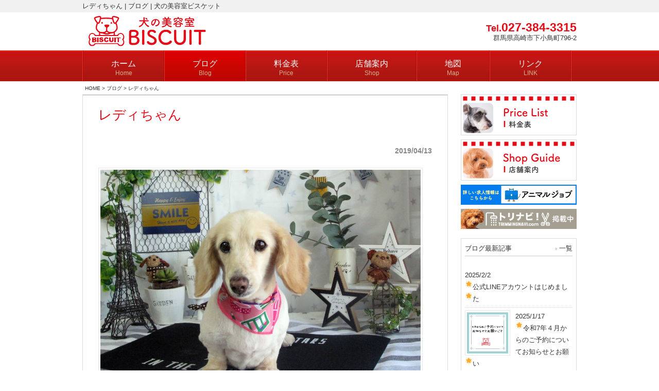

--- FILE ---
content_type: text/html; charset=UTF-8
request_url: https://www.biscuit-dog.com/info/7518/
body_size: 9780
content:
<!DOCTYPE html>
<html lang="ja">
<head>
<meta charset="UTF-8">
<meta name="viewport" content="width=device-width, user-scalable=yes, maximum-scale=1.0, minimum-scale=1.0">
<meta name="description" content="">
<meta name="keywords" content="">
<title>レディちゃん | ブログ | 犬の美容室ビスケット</title>
<!--[if lt IE 9]>
<script src="https://www.biscuit-dog.com/wp/wp-content/themes/design8you/js/html5.js"></script>
<script src="https://www.biscuit-dog.com/wp/wp-content/themes/design8you/js/css3-mediaqueries.js"></script>
<![endif]-->
<script src="https://ajax.googleapis.com/ajax/libs/jquery/1.8.2/jquery.min.js"></script>


	  <meta name='robots' content='max-image-preview:large' />
<link rel='dns-prefetch' href='//www.google.com' />
<script type="text/javascript">
/* <![CDATA[ */
window._wpemojiSettings = {"baseUrl":"https:\/\/s.w.org\/images\/core\/emoji\/14.0.0\/72x72\/","ext":".png","svgUrl":"https:\/\/s.w.org\/images\/core\/emoji\/14.0.0\/svg\/","svgExt":".svg","source":{"concatemoji":"https:\/\/www.biscuit-dog.com\/wp\/wp-includes\/js\/wp-emoji-release.min.js?ver=6.4.7"}};
/*! This file is auto-generated */
!function(i,n){var o,s,e;function c(e){try{var t={supportTests:e,timestamp:(new Date).valueOf()};sessionStorage.setItem(o,JSON.stringify(t))}catch(e){}}function p(e,t,n){e.clearRect(0,0,e.canvas.width,e.canvas.height),e.fillText(t,0,0);var t=new Uint32Array(e.getImageData(0,0,e.canvas.width,e.canvas.height).data),r=(e.clearRect(0,0,e.canvas.width,e.canvas.height),e.fillText(n,0,0),new Uint32Array(e.getImageData(0,0,e.canvas.width,e.canvas.height).data));return t.every(function(e,t){return e===r[t]})}function u(e,t,n){switch(t){case"flag":return n(e,"\ud83c\udff3\ufe0f\u200d\u26a7\ufe0f","\ud83c\udff3\ufe0f\u200b\u26a7\ufe0f")?!1:!n(e,"\ud83c\uddfa\ud83c\uddf3","\ud83c\uddfa\u200b\ud83c\uddf3")&&!n(e,"\ud83c\udff4\udb40\udc67\udb40\udc62\udb40\udc65\udb40\udc6e\udb40\udc67\udb40\udc7f","\ud83c\udff4\u200b\udb40\udc67\u200b\udb40\udc62\u200b\udb40\udc65\u200b\udb40\udc6e\u200b\udb40\udc67\u200b\udb40\udc7f");case"emoji":return!n(e,"\ud83e\udef1\ud83c\udffb\u200d\ud83e\udef2\ud83c\udfff","\ud83e\udef1\ud83c\udffb\u200b\ud83e\udef2\ud83c\udfff")}return!1}function f(e,t,n){var r="undefined"!=typeof WorkerGlobalScope&&self instanceof WorkerGlobalScope?new OffscreenCanvas(300,150):i.createElement("canvas"),a=r.getContext("2d",{willReadFrequently:!0}),o=(a.textBaseline="top",a.font="600 32px Arial",{});return e.forEach(function(e){o[e]=t(a,e,n)}),o}function t(e){var t=i.createElement("script");t.src=e,t.defer=!0,i.head.appendChild(t)}"undefined"!=typeof Promise&&(o="wpEmojiSettingsSupports",s=["flag","emoji"],n.supports={everything:!0,everythingExceptFlag:!0},e=new Promise(function(e){i.addEventListener("DOMContentLoaded",e,{once:!0})}),new Promise(function(t){var n=function(){try{var e=JSON.parse(sessionStorage.getItem(o));if("object"==typeof e&&"number"==typeof e.timestamp&&(new Date).valueOf()<e.timestamp+604800&&"object"==typeof e.supportTests)return e.supportTests}catch(e){}return null}();if(!n){if("undefined"!=typeof Worker&&"undefined"!=typeof OffscreenCanvas&&"undefined"!=typeof URL&&URL.createObjectURL&&"undefined"!=typeof Blob)try{var e="postMessage("+f.toString()+"("+[JSON.stringify(s),u.toString(),p.toString()].join(",")+"));",r=new Blob([e],{type:"text/javascript"}),a=new Worker(URL.createObjectURL(r),{name:"wpTestEmojiSupports"});return void(a.onmessage=function(e){c(n=e.data),a.terminate(),t(n)})}catch(e){}c(n=f(s,u,p))}t(n)}).then(function(e){for(var t in e)n.supports[t]=e[t],n.supports.everything=n.supports.everything&&n.supports[t],"flag"!==t&&(n.supports.everythingExceptFlag=n.supports.everythingExceptFlag&&n.supports[t]);n.supports.everythingExceptFlag=n.supports.everythingExceptFlag&&!n.supports.flag,n.DOMReady=!1,n.readyCallback=function(){n.DOMReady=!0}}).then(function(){return e}).then(function(){var e;n.supports.everything||(n.readyCallback(),(e=n.source||{}).concatemoji?t(e.concatemoji):e.wpemoji&&e.twemoji&&(t(e.twemoji),t(e.wpemoji)))}))}((window,document),window._wpemojiSettings);
/* ]]> */
</script>
<style id='wp-emoji-styles-inline-css' type='text/css'>

	img.wp-smiley, img.emoji {
		display: inline !important;
		border: none !important;
		box-shadow: none !important;
		height: 1em !important;
		width: 1em !important;
		margin: 0 0.07em !important;
		vertical-align: -0.1em !important;
		background: none !important;
		padding: 0 !important;
	}
</style>
<link rel='stylesheet' id='wp-block-library-css' href='https://www.biscuit-dog.com/wp/wp-includes/css/dist/block-library/style.min.css?ver=6.4.7' type='text/css' media='all' />
<style id='classic-theme-styles-inline-css' type='text/css'>
/*! This file is auto-generated */
.wp-block-button__link{color:#fff;background-color:#32373c;border-radius:9999px;box-shadow:none;text-decoration:none;padding:calc(.667em + 2px) calc(1.333em + 2px);font-size:1.125em}.wp-block-file__button{background:#32373c;color:#fff;text-decoration:none}
</style>
<style id='global-styles-inline-css' type='text/css'>
body{--wp--preset--color--black: #000000;--wp--preset--color--cyan-bluish-gray: #abb8c3;--wp--preset--color--white: #ffffff;--wp--preset--color--pale-pink: #f78da7;--wp--preset--color--vivid-red: #cf2e2e;--wp--preset--color--luminous-vivid-orange: #ff6900;--wp--preset--color--luminous-vivid-amber: #fcb900;--wp--preset--color--light-green-cyan: #7bdcb5;--wp--preset--color--vivid-green-cyan: #00d084;--wp--preset--color--pale-cyan-blue: #8ed1fc;--wp--preset--color--vivid-cyan-blue: #0693e3;--wp--preset--color--vivid-purple: #9b51e0;--wp--preset--gradient--vivid-cyan-blue-to-vivid-purple: linear-gradient(135deg,rgba(6,147,227,1) 0%,rgb(155,81,224) 100%);--wp--preset--gradient--light-green-cyan-to-vivid-green-cyan: linear-gradient(135deg,rgb(122,220,180) 0%,rgb(0,208,130) 100%);--wp--preset--gradient--luminous-vivid-amber-to-luminous-vivid-orange: linear-gradient(135deg,rgba(252,185,0,1) 0%,rgba(255,105,0,1) 100%);--wp--preset--gradient--luminous-vivid-orange-to-vivid-red: linear-gradient(135deg,rgba(255,105,0,1) 0%,rgb(207,46,46) 100%);--wp--preset--gradient--very-light-gray-to-cyan-bluish-gray: linear-gradient(135deg,rgb(238,238,238) 0%,rgb(169,184,195) 100%);--wp--preset--gradient--cool-to-warm-spectrum: linear-gradient(135deg,rgb(74,234,220) 0%,rgb(151,120,209) 20%,rgb(207,42,186) 40%,rgb(238,44,130) 60%,rgb(251,105,98) 80%,rgb(254,248,76) 100%);--wp--preset--gradient--blush-light-purple: linear-gradient(135deg,rgb(255,206,236) 0%,rgb(152,150,240) 100%);--wp--preset--gradient--blush-bordeaux: linear-gradient(135deg,rgb(254,205,165) 0%,rgb(254,45,45) 50%,rgb(107,0,62) 100%);--wp--preset--gradient--luminous-dusk: linear-gradient(135deg,rgb(255,203,112) 0%,rgb(199,81,192) 50%,rgb(65,88,208) 100%);--wp--preset--gradient--pale-ocean: linear-gradient(135deg,rgb(255,245,203) 0%,rgb(182,227,212) 50%,rgb(51,167,181) 100%);--wp--preset--gradient--electric-grass: linear-gradient(135deg,rgb(202,248,128) 0%,rgb(113,206,126) 100%);--wp--preset--gradient--midnight: linear-gradient(135deg,rgb(2,3,129) 0%,rgb(40,116,252) 100%);--wp--preset--font-size--small: 13px;--wp--preset--font-size--medium: 20px;--wp--preset--font-size--large: 36px;--wp--preset--font-size--x-large: 42px;--wp--preset--spacing--20: 0.44rem;--wp--preset--spacing--30: 0.67rem;--wp--preset--spacing--40: 1rem;--wp--preset--spacing--50: 1.5rem;--wp--preset--spacing--60: 2.25rem;--wp--preset--spacing--70: 3.38rem;--wp--preset--spacing--80: 5.06rem;--wp--preset--shadow--natural: 6px 6px 9px rgba(0, 0, 0, 0.2);--wp--preset--shadow--deep: 12px 12px 50px rgba(0, 0, 0, 0.4);--wp--preset--shadow--sharp: 6px 6px 0px rgba(0, 0, 0, 0.2);--wp--preset--shadow--outlined: 6px 6px 0px -3px rgba(255, 255, 255, 1), 6px 6px rgba(0, 0, 0, 1);--wp--preset--shadow--crisp: 6px 6px 0px rgba(0, 0, 0, 1);}:where(.is-layout-flex){gap: 0.5em;}:where(.is-layout-grid){gap: 0.5em;}body .is-layout-flow > .alignleft{float: left;margin-inline-start: 0;margin-inline-end: 2em;}body .is-layout-flow > .alignright{float: right;margin-inline-start: 2em;margin-inline-end: 0;}body .is-layout-flow > .aligncenter{margin-left: auto !important;margin-right: auto !important;}body .is-layout-constrained > .alignleft{float: left;margin-inline-start: 0;margin-inline-end: 2em;}body .is-layout-constrained > .alignright{float: right;margin-inline-start: 2em;margin-inline-end: 0;}body .is-layout-constrained > .aligncenter{margin-left: auto !important;margin-right: auto !important;}body .is-layout-constrained > :where(:not(.alignleft):not(.alignright):not(.alignfull)){max-width: var(--wp--style--global--content-size);margin-left: auto !important;margin-right: auto !important;}body .is-layout-constrained > .alignwide{max-width: var(--wp--style--global--wide-size);}body .is-layout-flex{display: flex;}body .is-layout-flex{flex-wrap: wrap;align-items: center;}body .is-layout-flex > *{margin: 0;}body .is-layout-grid{display: grid;}body .is-layout-grid > *{margin: 0;}:where(.wp-block-columns.is-layout-flex){gap: 2em;}:where(.wp-block-columns.is-layout-grid){gap: 2em;}:where(.wp-block-post-template.is-layout-flex){gap: 1.25em;}:where(.wp-block-post-template.is-layout-grid){gap: 1.25em;}.has-black-color{color: var(--wp--preset--color--black) !important;}.has-cyan-bluish-gray-color{color: var(--wp--preset--color--cyan-bluish-gray) !important;}.has-white-color{color: var(--wp--preset--color--white) !important;}.has-pale-pink-color{color: var(--wp--preset--color--pale-pink) !important;}.has-vivid-red-color{color: var(--wp--preset--color--vivid-red) !important;}.has-luminous-vivid-orange-color{color: var(--wp--preset--color--luminous-vivid-orange) !important;}.has-luminous-vivid-amber-color{color: var(--wp--preset--color--luminous-vivid-amber) !important;}.has-light-green-cyan-color{color: var(--wp--preset--color--light-green-cyan) !important;}.has-vivid-green-cyan-color{color: var(--wp--preset--color--vivid-green-cyan) !important;}.has-pale-cyan-blue-color{color: var(--wp--preset--color--pale-cyan-blue) !important;}.has-vivid-cyan-blue-color{color: var(--wp--preset--color--vivid-cyan-blue) !important;}.has-vivid-purple-color{color: var(--wp--preset--color--vivid-purple) !important;}.has-black-background-color{background-color: var(--wp--preset--color--black) !important;}.has-cyan-bluish-gray-background-color{background-color: var(--wp--preset--color--cyan-bluish-gray) !important;}.has-white-background-color{background-color: var(--wp--preset--color--white) !important;}.has-pale-pink-background-color{background-color: var(--wp--preset--color--pale-pink) !important;}.has-vivid-red-background-color{background-color: var(--wp--preset--color--vivid-red) !important;}.has-luminous-vivid-orange-background-color{background-color: var(--wp--preset--color--luminous-vivid-orange) !important;}.has-luminous-vivid-amber-background-color{background-color: var(--wp--preset--color--luminous-vivid-amber) !important;}.has-light-green-cyan-background-color{background-color: var(--wp--preset--color--light-green-cyan) !important;}.has-vivid-green-cyan-background-color{background-color: var(--wp--preset--color--vivid-green-cyan) !important;}.has-pale-cyan-blue-background-color{background-color: var(--wp--preset--color--pale-cyan-blue) !important;}.has-vivid-cyan-blue-background-color{background-color: var(--wp--preset--color--vivid-cyan-blue) !important;}.has-vivid-purple-background-color{background-color: var(--wp--preset--color--vivid-purple) !important;}.has-black-border-color{border-color: var(--wp--preset--color--black) !important;}.has-cyan-bluish-gray-border-color{border-color: var(--wp--preset--color--cyan-bluish-gray) !important;}.has-white-border-color{border-color: var(--wp--preset--color--white) !important;}.has-pale-pink-border-color{border-color: var(--wp--preset--color--pale-pink) !important;}.has-vivid-red-border-color{border-color: var(--wp--preset--color--vivid-red) !important;}.has-luminous-vivid-orange-border-color{border-color: var(--wp--preset--color--luminous-vivid-orange) !important;}.has-luminous-vivid-amber-border-color{border-color: var(--wp--preset--color--luminous-vivid-amber) !important;}.has-light-green-cyan-border-color{border-color: var(--wp--preset--color--light-green-cyan) !important;}.has-vivid-green-cyan-border-color{border-color: var(--wp--preset--color--vivid-green-cyan) !important;}.has-pale-cyan-blue-border-color{border-color: var(--wp--preset--color--pale-cyan-blue) !important;}.has-vivid-cyan-blue-border-color{border-color: var(--wp--preset--color--vivid-cyan-blue) !important;}.has-vivid-purple-border-color{border-color: var(--wp--preset--color--vivid-purple) !important;}.has-vivid-cyan-blue-to-vivid-purple-gradient-background{background: var(--wp--preset--gradient--vivid-cyan-blue-to-vivid-purple) !important;}.has-light-green-cyan-to-vivid-green-cyan-gradient-background{background: var(--wp--preset--gradient--light-green-cyan-to-vivid-green-cyan) !important;}.has-luminous-vivid-amber-to-luminous-vivid-orange-gradient-background{background: var(--wp--preset--gradient--luminous-vivid-amber-to-luminous-vivid-orange) !important;}.has-luminous-vivid-orange-to-vivid-red-gradient-background{background: var(--wp--preset--gradient--luminous-vivid-orange-to-vivid-red) !important;}.has-very-light-gray-to-cyan-bluish-gray-gradient-background{background: var(--wp--preset--gradient--very-light-gray-to-cyan-bluish-gray) !important;}.has-cool-to-warm-spectrum-gradient-background{background: var(--wp--preset--gradient--cool-to-warm-spectrum) !important;}.has-blush-light-purple-gradient-background{background: var(--wp--preset--gradient--blush-light-purple) !important;}.has-blush-bordeaux-gradient-background{background: var(--wp--preset--gradient--blush-bordeaux) !important;}.has-luminous-dusk-gradient-background{background: var(--wp--preset--gradient--luminous-dusk) !important;}.has-pale-ocean-gradient-background{background: var(--wp--preset--gradient--pale-ocean) !important;}.has-electric-grass-gradient-background{background: var(--wp--preset--gradient--electric-grass) !important;}.has-midnight-gradient-background{background: var(--wp--preset--gradient--midnight) !important;}.has-small-font-size{font-size: var(--wp--preset--font-size--small) !important;}.has-medium-font-size{font-size: var(--wp--preset--font-size--medium) !important;}.has-large-font-size{font-size: var(--wp--preset--font-size--large) !important;}.has-x-large-font-size{font-size: var(--wp--preset--font-size--x-large) !important;}
.wp-block-navigation a:where(:not(.wp-element-button)){color: inherit;}
:where(.wp-block-post-template.is-layout-flex){gap: 1.25em;}:where(.wp-block-post-template.is-layout-grid){gap: 1.25em;}
:where(.wp-block-columns.is-layout-flex){gap: 2em;}:where(.wp-block-columns.is-layout-grid){gap: 2em;}
.wp-block-pullquote{font-size: 1.5em;line-height: 1.6;}
</style>
<link rel='stylesheet' id='contact-form-7-css' href='https://www.biscuit-dog.com/wp/wp-content/plugins/contact-form-7/includes/css/styles.css?ver=5.9.8' type='text/css' media='all' />
<link rel='stylesheet' id='wp-lightbox-2.min.css-css' href='https://www.biscuit-dog.com/wp/wp-content/plugins/wp-lightbox-2/styles/lightbox.min.css?ver=1.3.4' type='text/css' media='all' />
<script type="text/javascript" src="https://www.biscuit-dog.com/wp/wp-includes/js/jquery/jquery.min.js?ver=3.7.1" id="jquery-core-js"></script>
<script type="text/javascript" src="https://www.biscuit-dog.com/wp/wp-includes/js/jquery/jquery-migrate.min.js?ver=3.4.1" id="jquery-migrate-js"></script>
<link rel="https://api.w.org/" href="https://www.biscuit-dog.com/wp-json/" /><link rel="alternate" type="application/json" href="https://www.biscuit-dog.com/wp-json/wp/v2/posts/7518" /><link rel="EditURI" type="application/rsd+xml" title="RSD" href="https://www.biscuit-dog.com/wp/xmlrpc.php?rsd" />
<link rel="canonical" href="https://www.biscuit-dog.com/info/7518/" />
<link rel='shortlink' href='https://www.biscuit-dog.com/?p=7518' />
<link rel="alternate" type="application/json+oembed" href="https://www.biscuit-dog.com/wp-json/oembed/1.0/embed?url=https%3A%2F%2Fwww.biscuit-dog.com%2Finfo%2F7518%2F" />
<link rel="alternate" type="text/xml+oembed" href="https://www.biscuit-dog.com/wp-json/oembed/1.0/embed?url=https%3A%2F%2Fwww.biscuit-dog.com%2Finfo%2F7518%2F&#038;format=xml" />
<script src="https://www.biscuit-dog.com/wp/wp-content/themes/design8you/js/jquery.easing.1.3.js"></script>
<script src="https://www.biscuit-dog.com/wp/wp-content/themes/design8you/js/mouseover.js"></script>
<script src="https://www.biscuit-dog.com/wp/wp-content/themes/design8you/js/script.js"></script>
<link rel="stylesheet" type="text/css" media="all" href="https://www.biscuit-dog.com/wp/wp-content/themes/design8you/style.css">
<link rel="pingback" href="https://www.biscuit-dog.com/wp/xmlrpc.php">

</head>
<body class="post-template-default single single-post postid-7518 single-format-standard">
<script>
  (function(i,s,o,g,r,a,m){i['GoogleAnalyticsObject']=r;i[r]=i[r]||function(){
  (i[r].q=i[r].q||[]).push(arguments)},i[r].l=1*new Date();a=s.createElement(o),
  m=s.getElementsByTagName(o)[0];a.async=1;a.src=g;m.parentNode.insertBefore(a,m)
  })(window,document,'script','//www.google-analytics.com/analytics.js','ga');

  ga('create', 'UA-75812765-1', 'auto');
  ga('send', 'pageview');

</script>

<!-- Google tag (gtag.js) -->
<script async src="https://www.googletagmanager.com/gtag/js?id=G-P5E6W43LBY"></script>
<script>
  window.dataLayer = window.dataLayer || [];
  function gtag(){dataLayer.push(arguments);}
  gtag('js', new Date());

  gtag('config', 'G-P5E6W43LBY');
</script><header id="header" role="banner">

<div class="bg">
	<div class="inner">
		<h1>レディちゃん | ブログ | 犬の美容室ビスケット</h1>
	</div>
</div>

	<div class="inner">
  	<h2><a href="https://www.biscuit-dog.com/" title="犬の美容室ビスケット" rel="home"><img src="/wp/wp-content/uploads/logo.png" alt="犬の美容室ビスケット"></a></h2>
	<div class="headerRight">
		<p class="headerPhone button"><span class="headerPhoneTitle">Tel.</span><span class="tel-link">027-384-3315</span></p>
		<p class="headerAddress">群馬県高崎市下小鳥町796-2</p>
		</div>
	</div>
</header>

<nav id="mainNav">
	<div class="inner">
		<a class="menu" id="menu"><span>MENU</span></a>
		<div class="panel">   
		<ul><li id="menu-item-14" class="menu-item menu-item-type-post_type menu-item-object-page menu-item-home"><a href="https://www.biscuit-dog.com/"><strong>ホーム</strong><span>Home</span></a></li>
<li id="menu-item-15" class="menu-item menu-item-type-taxonomy menu-item-object-category current-post-ancestor current-menu-parent current-post-parent"><a href="https://www.biscuit-dog.com/category/info/"><strong>ブログ</strong><span>Blog</span></a></li>
<li id="menu-item-13" class="menu-item menu-item-type-post_type menu-item-object-page"><a href="https://www.biscuit-dog.com/price/"><strong>料金表</strong><span>Price</span></a></li>
<li id="menu-item-12" class="menu-item menu-item-type-post_type menu-item-object-page"><a href="https://www.biscuit-dog.com/shop/"><strong>店舗案内</strong><span>Shop</span></a></li>
<li id="menu-item-24" class="menu-item menu-item-type-post_type menu-item-object-page"><a href="https://www.biscuit-dog.com/map/"><strong>地図</strong><span>Map</span></a></li>
<li id="menu-item-13847" class="menu-item menu-item-type-post_type menu-item-object-page"><a href="https://www.biscuit-dog.com/link/"><strong>リンク</strong><span>LINK</span></a></li>
</ul>		</div>
	</div>
</nav>

<div id="breadcrumb" class="clearfix inner"><ul><li><a href="https://www.biscuit-dog.com/">HOME</a> &gt; </li><li><a href="https://www.biscuit-dog.com/category/info/">ブログ</a> &gt; </li><li>レディちゃん</li></ul></div><div id="wrapper">

<div id="content">
<section>
		<article id="post-7518" class="content">
	  <header>  	
      <h2 class="title first"><span>レディちゃん</span></h2>   
    </header>
    <div class="post">
      <p class="dateLabel"><time datetime="2019-04-13">2019/04/13</time></p>
		<div><img width="1024" height="694" src="https://www.biscuit-dog.com/wp/wp-content/uploads/IMG_1413-1024x694.jpg" class="attachment-large size-large wp-post-image" alt="" decoding="async" fetchpriority="high" srcset="https://www.biscuit-dog.com/wp/wp-content/uploads/IMG_1413-1024x694.jpg 1024w, https://www.biscuit-dog.com/wp/wp-content/uploads/IMG_1413-300x203.jpg 300w, https://www.biscuit-dog.com/wp/wp-content/uploads/IMG_1413-148x100.jpg 148w, https://www.biscuit-dog.com/wp/wp-content/uploads/IMG_1413.jpg 1474w" sizes="(max-width: 1024px) 100vw, 1024px" /></div>
		<p>ミニチュア・ダックスフンドの『レディちゃん』　１４歳の女の子です🎶</p>
<p>今日もトリミングコースをご利用いただきました✂</p>
<p>&nbsp;</p>
<p>今日もお母さんと一緒にご来店いただきました♪</p>
<p><a href="http://www.biscuit-dog.com/wp/wp-content/uploads/IMG_13852.jpg" rel="lightbox[7518]"><img decoding="async" class="alignnone size-medium wp-image-7520" src="http://www.biscuit-dog.com/wp/wp-content/uploads/IMG_13852-300x215.jpg" alt="IMG_1385" width="300" height="215" srcset="https://www.biscuit-dog.com/wp/wp-content/uploads/IMG_13852.jpg 300w, https://www.biscuit-dog.com/wp/wp-content/uploads/IMG_13852-140x100.jpg 140w" sizes="(max-width: 300px) 100vw, 300px" /></a></p>
<p>&nbsp;</p>
<p>シャンプー中のレディちゃんです！</p>
<p><a href="http://www.biscuit-dog.com/wp/wp-content/uploads/IMG_1393.jpg" rel="lightbox[7518]"><img decoding="async" class="alignnone size-medium wp-image-7522" src="http://www.biscuit-dog.com/wp/wp-content/uploads/IMG_1393-300x235.jpg" alt="IMG_1393" width="300" height="235" srcset="https://www.biscuit-dog.com/wp/wp-content/uploads/IMG_1393.jpg 300w, https://www.biscuit-dog.com/wp/wp-content/uploads/IMG_1393-128x100.jpg 128w" sizes="(max-width: 300px) 100vw, 300px" /></a></p>
<p>シャンプー中とてもリラックスしてくれました😊</p>
<p>&nbsp;</p>
<p>ブローに入ります✨</p>
<p>&nbsp;</p>
<p><a href="http://www.biscuit-dog.com/wp/wp-content/uploads/IMG_1396.jpg" rel="lightbox[7518]"><img loading="lazy" decoding="async" class="alignnone size-medium wp-image-7523" src="http://www.biscuit-dog.com/wp/wp-content/uploads/IMG_1396-300x197.jpg" alt="IMG_1396" width="300" height="197" srcset="https://www.biscuit-dog.com/wp/wp-content/uploads/IMG_1396.jpg 300w, https://www.biscuit-dog.com/wp/wp-content/uploads/IMG_1396-152x100.jpg 152w" sizes="(max-width: 300px) 100vw, 300px" /></a></p>
<p>根元からよーく伸ばして乾かします。</p>
<p>&nbsp;</p>
<p>ブローが終わり、カットに入ります✂</p>
<p><a href="http://www.biscuit-dog.com/wp/wp-content/uploads/IMG_1401.jpg" rel="lightbox[7518]"><img loading="lazy" decoding="async" class="alignnone size-medium wp-image-7524" src="http://www.biscuit-dog.com/wp/wp-content/uploads/IMG_1401-300x193.jpg" alt="IMG_1401" width="300" height="193" srcset="https://www.biscuit-dog.com/wp/wp-content/uploads/IMG_1401.jpg 300w, https://www.biscuit-dog.com/wp/wp-content/uploads/IMG_1401-155x100.jpg 155w" sizes="(max-width: 300px) 100vw, 300px" /></a></p>
<p>今日もさっぱりレディちゃんの定番カットです😉✨</p>
<p>&nbsp;</p>
<p>バリカンが終わり足先のカットです！！</p>
<p><a href="http://www.biscuit-dog.com/wp/wp-content/uploads/IMG_1408.jpg" rel="lightbox[7518]"><img loading="lazy" decoding="async" class="alignnone size-medium wp-image-7525" src="http://www.biscuit-dog.com/wp/wp-content/uploads/IMG_1408-300x205.jpg" alt="IMG_1408" width="300" height="205" srcset="https://www.biscuit-dog.com/wp/wp-content/uploads/IMG_1408.jpg 300w, https://www.biscuit-dog.com/wp/wp-content/uploads/IMG_1408-146x100.jpg 146w" sizes="(max-width: 300px) 100vw, 300px" /></a></p>
<p>&nbsp;</p>
<p>before🐾</p>
<p><a href="http://www.biscuit-dog.com/wp/wp-content/uploads/IMG_13921.jpg" rel="lightbox[7518]"><img loading="lazy" decoding="async" class="alignnone size-medium wp-image-7521" src="http://www.biscuit-dog.com/wp/wp-content/uploads/IMG_13921-273x300.jpg" alt="IMG_1392" width="273" height="300" srcset="https://www.biscuit-dog.com/wp/wp-content/uploads/IMG_13921.jpg 273w, https://www.biscuit-dog.com/wp/wp-content/uploads/IMG_13921-91x100.jpg 91w" sizes="(max-width: 273px) 100vw, 273px" /></a></p>
<p>⇓</p>
<p>⇓</p>
<p>⇓</p>
<p>after✨</p>
<p><a href="http://www.biscuit-dog.com/wp/wp-content/uploads/IMG_1411.jpg" rel="lightbox[7518]"><img loading="lazy" decoding="async" class="alignnone size-medium wp-image-7526" src="http://www.biscuit-dog.com/wp/wp-content/uploads/IMG_1411-300x229.jpg" alt="IMG_1411" width="300" height="229" srcset="https://www.biscuit-dog.com/wp/wp-content/uploads/IMG_1411.jpg 300w, https://www.biscuit-dog.com/wp/wp-content/uploads/IMG_1411-131x100.jpg 131w" sizes="(max-width: 300px) 100vw, 300px" /></a></p>
<p>可愛い肉球が見えました💗</p>
<p>&nbsp;</p>
<p>&nbsp;</p>
<p>トリミングが終了しました！</p>
<p><a href="http://www.biscuit-dog.com/wp/wp-content/uploads/IMG_14141.jpg" rel="lightbox[7518]"><img loading="lazy" decoding="async" class="alignnone size-medium wp-image-7528" src="http://www.biscuit-dog.com/wp/wp-content/uploads/IMG_14141-300x204.jpg" alt="IMG_1414" width="300" height="204" srcset="https://www.biscuit-dog.com/wp/wp-content/uploads/IMG_14141.jpg 300w, https://www.biscuit-dog.com/wp/wp-content/uploads/IMG_14141-147x100.jpg 147w" sizes="(max-width: 300px) 100vw, 300px" /></a></p>
<p>レディちゃんお疲れさまでした😊🎵</p>
<p>&nbsp;</p>
<p>本日はご来店いただきありがとうございました!!</p>
<p>またのご来店お待ちしております😊</p>
    </div>
     
  </article>
	  <div class="pagenav">
			<span class="prev"><a href="https://www.biscuit-dog.com/info/7508/" rel="prev">&laquo; 前</a></span>          
			<span class="next"><a href="https://www.biscuit-dog.com/info/7529/" rel="next">次 &raquo;</a></span>
	<div class="aligncenter"><a href="https://www.biscuit-dog.com/category/info/">&raquo; 一覧ページ</a></div>
	</div>
  </section>
  
	</div><!-- / content -->
  <aside id="sidebar">

<div id="banners">
<p class="banner">
<a href="/price/"
>
<img src="https://www.biscuit-dog.com/wp/wp-content/uploads/banner_price.jpg" alt="料金表" />
</a></p>
<p class="banner">
<a href="/shop/"
>
<img src="https://www.biscuit-dog.com/wp/wp-content/uploads/banner_shop.jpg" alt="店舗案内" />
</a></p>
<p class="banner">
<a href="https://animaljob.jp/kyujin/og0ks429914/jgqgymy4m01.html"
 target="_blank">
<img src="https://www.biscuit-dog.com/wp/wp-content/uploads/banner_animaljob-1.png" alt="求人情報" />
</a></p>
<p class="banner">
<a href="https://trimming-navi.com/salon/i609ddcdf.html"
 target="_blank">
<img src="https://www.biscuit-dog.com/wp/wp-content/uploads/banner_torinavi-1.png" alt="トリナビ" />
</a></p>

</div>


      <section class="widgetInfo">
  <div class="newsTitle">
		<h3 class="title"><span>ブログ最新記事</span></h3>
    <p><a href="https://www.biscuit-dog.com/category/info/">一覧</a></p>
  </div>
	<div class="sideinfo post">

<article id="post-23486" style="">
<a href="https://www.biscuit-dog.com/info/23486/" title="🌟公式LINEアカウントはじめました🌟">
<p><time datetime="2025-02-02">2025/2/2</time><br />
🌟公式LINEアカウントはじめました🌟<br style="clear:both;" /></p>
</a>
</article>



<article id="post-23483" style="">
<a href="https://www.biscuit-dog.com/info/23483/" title="🌟令和7年４月からのご予約についてお知らせとお願い🌟">
<img width="150" height="150" src="https://www.biscuit-dog.com/wp/wp-content/uploads/f9caa4c78217a2973a11fe08d3ffbfe6-150x150.png" class="attachment-thumbnail size-thumbnail wp-post-image" alt="" decoding="async" loading="lazy" srcset="https://www.biscuit-dog.com/wp/wp-content/uploads/f9caa4c78217a2973a11fe08d3ffbfe6-150x150.png 150w, https://www.biscuit-dog.com/wp/wp-content/uploads/f9caa4c78217a2973a11fe08d3ffbfe6-300x300.png 300w, https://www.biscuit-dog.com/wp/wp-content/uploads/f9caa4c78217a2973a11fe08d3ffbfe6-1024x1024.png 1024w, https://www.biscuit-dog.com/wp/wp-content/uploads/f9caa4c78217a2973a11fe08d3ffbfe6-768x768.png 768w, https://www.biscuit-dog.com/wp/wp-content/uploads/f9caa4c78217a2973a11fe08d3ffbfe6-100x100.png 100w, https://www.biscuit-dog.com/wp/wp-content/uploads/f9caa4c78217a2973a11fe08d3ffbfe6.png 1080w" sizes="(max-width: 150px) 100vw, 150px" /><p><time datetime="2025-01-17">2025/1/17</time><br />
🌟令和7年４月からのご予約についてお知らせとお願い🌟<br style="clear:both;" /></p>
</a>
</article>



<article id="post-23481" style="">
<a href="https://www.biscuit-dog.com/info/23481/" title="✨お知らせ✨">
<img width="150" height="137" src="https://www.biscuit-dog.com/wp/wp-content/uploads/logo-3-150x137.png" class="attachment-thumbnail size-thumbnail wp-post-image" alt="" decoding="async" loading="lazy" /><p><time datetime="2024-06-30">2024/6/30</time><br />
✨お知らせ✨<br style="clear:both;" /></p>
</a>
</article>



<article id="post-23413" style="">
<a href="https://www.biscuit-dog.com/info/23413/" title="☆６月３０日☆">
<img width="150" height="150" src="https://www.biscuit-dog.com/wp/wp-content/uploads/IMG_1650-tile-150x150.jpg" class="attachment-thumbnail size-thumbnail wp-post-image" alt="" decoding="async" loading="lazy" /><p><time datetime="2024-06-30">2024/6/30</time><br />
☆６月３０日☆<br style="clear:both;" /></p>
</a>
</article>


	</div>
  </section>

<section id="nav_menu-2" class="widget widget_nav_menu"><h3><span>menu</span></h3><div class="menu-main_menu-container"><ul id="menu-main_menu-1" class="menu"><li id="menu-item-14" class="menu-item menu-item-type-post_type menu-item-object-page menu-item-home menu-item-14"><a href="https://www.biscuit-dog.com/">ホーム</a></li>
<li id="menu-item-15" class="menu-item menu-item-type-taxonomy menu-item-object-category current-menu-item menu-item-15"><a href="https://www.biscuit-dog.com/category/info/" aria-current="page">ブログ</a></li>
<li id="menu-item-13" class="menu-item menu-item-type-post_type menu-item-object-page menu-item-13"><a href="https://www.biscuit-dog.com/price/">料金表</a></li>
<li id="menu-item-12" class="menu-item menu-item-type-post_type menu-item-object-page menu-item-12"><a href="https://www.biscuit-dog.com/shop/">店舗案内</a></li>
<li id="menu-item-24" class="menu-item menu-item-type-post_type menu-item-object-page menu-item-24"><a href="https://www.biscuit-dog.com/map/">地図</a></li>
<li id="menu-item-13847" class="menu-item menu-item-type-post_type menu-item-object-page menu-item-13847"><a href="https://www.biscuit-dog.com/link/">リンク</a></li>
</ul></div></section>
</aside>
</div>
<!-- / wrapper -->

<a id="pageTop" href="#contents">▲</a>
<!-- / footer -->

<p id="copyright">Copyright &copy; 犬の美容室ビスケット All rights Reserved.</p>

</div>

<script type="text/javascript" src="https://www.biscuit-dog.com/wp/wp-includes/js/dist/vendor/wp-polyfill-inert.min.js?ver=3.1.2" id="wp-polyfill-inert-js"></script>
<script type="text/javascript" src="https://www.biscuit-dog.com/wp/wp-includes/js/dist/vendor/regenerator-runtime.min.js?ver=0.14.0" id="regenerator-runtime-js"></script>
<script type="text/javascript" src="https://www.biscuit-dog.com/wp/wp-includes/js/dist/vendor/wp-polyfill.min.js?ver=3.15.0" id="wp-polyfill-js"></script>
<script type="text/javascript" src="https://www.biscuit-dog.com/wp/wp-includes/js/dist/hooks.min.js?ver=c6aec9a8d4e5a5d543a1" id="wp-hooks-js"></script>
<script type="text/javascript" src="https://www.biscuit-dog.com/wp/wp-includes/js/dist/i18n.min.js?ver=7701b0c3857f914212ef" id="wp-i18n-js"></script>
<script type="text/javascript" id="wp-i18n-js-after">
/* <![CDATA[ */
wp.i18n.setLocaleData( { 'text direction\u0004ltr': [ 'ltr' ] } );
/* ]]> */
</script>
<script type="text/javascript" src="https://www.biscuit-dog.com/wp/wp-content/plugins/contact-form-7/includes/swv/js/index.js?ver=5.9.8" id="swv-js"></script>
<script type="text/javascript" id="contact-form-7-js-extra">
/* <![CDATA[ */
var wpcf7 = {"api":{"root":"https:\/\/www.biscuit-dog.com\/wp-json\/","namespace":"contact-form-7\/v1"}};
/* ]]> */
</script>
<script type="text/javascript" id="contact-form-7-js-translations">
/* <![CDATA[ */
( function( domain, translations ) {
	var localeData = translations.locale_data[ domain ] || translations.locale_data.messages;
	localeData[""].domain = domain;
	wp.i18n.setLocaleData( localeData, domain );
} )( "contact-form-7", {"translation-revision-date":"2024-07-17 08:16:16+0000","generator":"GlotPress\/4.0.1","domain":"messages","locale_data":{"messages":{"":{"domain":"messages","plural-forms":"nplurals=1; plural=0;","lang":"ja_JP"},"This contact form is placed in the wrong place.":["\u3053\u306e\u30b3\u30f3\u30bf\u30af\u30c8\u30d5\u30a9\u30fc\u30e0\u306f\u9593\u9055\u3063\u305f\u4f4d\u7f6e\u306b\u7f6e\u304b\u308c\u3066\u3044\u307e\u3059\u3002"],"Error:":["\u30a8\u30e9\u30fc:"]}},"comment":{"reference":"includes\/js\/index.js"}} );
/* ]]> */
</script>
<script type="text/javascript" src="https://www.biscuit-dog.com/wp/wp-content/plugins/contact-form-7/includes/js/index.js?ver=5.9.8" id="contact-form-7-js"></script>
<script type="text/javascript" id="google-invisible-recaptcha-js-before">
/* <![CDATA[ */
var renderInvisibleReCaptcha = function() {

    for (var i = 0; i < document.forms.length; ++i) {
        var form = document.forms[i];
        var holder = form.querySelector('.inv-recaptcha-holder');

        if (null === holder) continue;
		holder.innerHTML = '';

         (function(frm){
			var cf7SubmitElm = frm.querySelector('.wpcf7-submit');
            var holderId = grecaptcha.render(holder,{
                'sitekey': '6LdeOf0UAAAAAJO_T2ijKFiRJ_PidlkjL3w8t0ZG', 'size': 'invisible', 'badge' : 'bottomright',
                'callback' : function (recaptchaToken) {
					if((null !== cf7SubmitElm) && (typeof jQuery != 'undefined')){jQuery(frm).submit();grecaptcha.reset(holderId);return;}
					 HTMLFormElement.prototype.submit.call(frm);
                },
                'expired-callback' : function(){grecaptcha.reset(holderId);}
            });

			if(null !== cf7SubmitElm && (typeof jQuery != 'undefined') ){
				jQuery(cf7SubmitElm).off('click').on('click', function(clickEvt){
					clickEvt.preventDefault();
					grecaptcha.execute(holderId);
				});
			}
			else
			{
				frm.onsubmit = function (evt){evt.preventDefault();grecaptcha.execute(holderId);};
			}


        })(form);
    }
};
/* ]]> */
</script>
<script type="text/javascript" async defer src="https://www.google.com/recaptcha/api.js?onload=renderInvisibleReCaptcha&amp;render=explicit" id="google-invisible-recaptcha-js"></script>
<script type="text/javascript" id="wp-jquery-lightbox-js-extra">
/* <![CDATA[ */
var JQLBSettings = {"fitToScreen":"0","resizeSpeed":"400","displayDownloadLink":"0","navbarOnTop":"0","loopImages":"","resizeCenter":"","marginSize":"","linkTarget":"","help":"","prevLinkTitle":"previous image","nextLinkTitle":"next image","prevLinkText":"\u00ab Previous","nextLinkText":"Next \u00bb","closeTitle":"close image gallery","image":"Image ","of":" of ","download":"Download","jqlb_overlay_opacity":"80","jqlb_overlay_color":"#000000","jqlb_overlay_close":"1","jqlb_border_width":"10","jqlb_border_color":"#ffffff","jqlb_border_radius":"0","jqlb_image_info_background_transparency":"100","jqlb_image_info_bg_color":"#ffffff","jqlb_image_info_text_color":"#000000","jqlb_image_info_text_fontsize":"10","jqlb_show_text_for_image":"1","jqlb_next_image_title":"next image","jqlb_previous_image_title":"previous image","jqlb_next_button_image":"https:\/\/www.biscuit-dog.com\/wp\/wp-content\/plugins\/wp-lightbox-2\/styles\/images\/next.gif","jqlb_previous_button_image":"https:\/\/www.biscuit-dog.com\/wp\/wp-content\/plugins\/wp-lightbox-2\/styles\/images\/prev.gif","jqlb_maximum_width":"","jqlb_maximum_height":"","jqlb_show_close_button":"1","jqlb_close_image_title":"close image gallery","jqlb_close_image_max_heght":"22","jqlb_image_for_close_lightbox":"https:\/\/www.biscuit-dog.com\/wp\/wp-content\/plugins\/wp-lightbox-2\/styles\/images\/closelabel.gif","jqlb_keyboard_navigation":"1","jqlb_popup_size_fix":"0"};
/* ]]> */
</script>
<script type="text/javascript" src="https://www.biscuit-dog.com/wp/wp-content/plugins/wp-lightbox-2/js/dist/wp-lightbox-2.min.js?ver=1.3.4.1" id="wp-jquery-lightbox-js"></script>
</body>
</html>

--- FILE ---
content_type: application/javascript
request_url: https://www.biscuit-dog.com/wp/wp-content/themes/design8you/js/script.js
body_size: 576
content:
$(function(){$("nav div.panel").hide();$(".menu").click(function(){$(this).toggleClass("menuOpen").next().slideToggle();});})

$(function() {
	var topBtn = $('#pageTop');
	topBtn.hide();
	$(window).scroll(function () {
		if ($(this).scrollTop() > 100) {
			topBtn.fadeIn();
		} else {
			topBtn.fadeOut();
		}
	});
    topBtn.click(function () {
		$('body,html').animate({
			scrollTop: 0
		}, 1000);
		return false;
    });
});

// <img src="img01_pc.jpg" alt="" class="imgChange">
$(function(){
    var wid = $(window).width();
    if( wid < 644 ){
        $('.imgChange').each(function(){
            $(this).attr("src",$(this).attr("src").replace('_pc', '_sp'));
        });
    }
});

$(function(){
    var ua = navigator.userAgent;
    if(ua.indexOf('iPhone') > 0 || ua.indexOf('Android') > 0){
        $('.tel-link').each(function(){
            var str = $(this).text();
            $(this).html($('<a class="telSp">').attr('href', 'tel:' + str.replace(/-/g, '')).append('電話でお問い合わせ</a>'));
        });
    }
});

// tile.js

/*$(window).on('load resize', function(){
	var w = $(window).width();
	if (w <= 644) {
		$('.post .box').tile(1);
		$('.post .works ul.worksIcon').tile(1);
		$('.post .works .box .worksData').tile(1);
	} else {
		$('.post .box').tile(2);
		$('.post .works ul.worksIcon').tile(2);
		$('.post .works .box .worksData').tile(2);
	}
});
*/